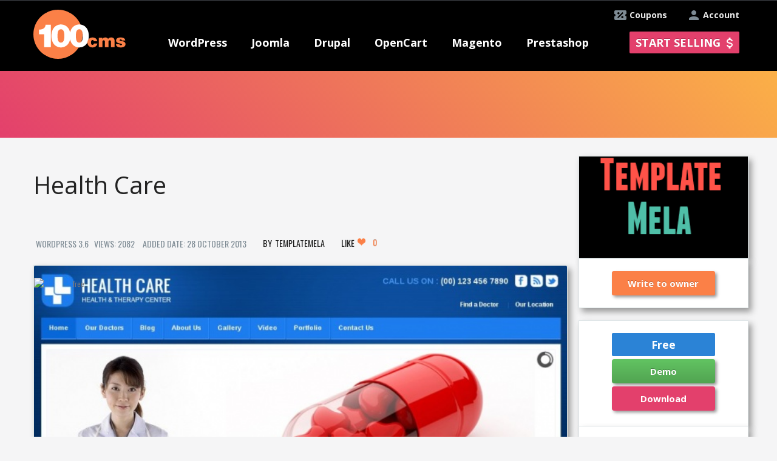

--- FILE ---
content_type: text/html; charset=utf-8
request_url: https://100cms.org/template/wordpress/5029-Health-Care
body_size: 13647
content:

<!DOCTYPE html>
<html xmlns="http://www.w3.org/1999/xhtml" xml:lang="en-gb" lang="en-gb" dir="ltr" >
<head>

<!-- Google Tag Manager -->
<script>(function(w,d,s,l,i){w[l]=w[l]||[];w[l].push({'gtm.start':
new Date().getTime(),event:'gtm.js'});var f=d.getElementsByTagName(s)[0],
j=d.createElement(s),dl=l!='dataLayer'?'&l='+l:'';j.async=true;j.src=
'https://www.googletagmanager.com/gtm.js?id='+i+dl;f.parentNode.insertBefore(j,f);
})(window,document,'script','dataLayer','GTM-TBR8KPM');</script>
<!-- End Google Tag Manager -->
  <script type="text/javascript"  src="/templates/ordasoft_real_estate_template_luxury_apartments/javascript/jquery-1.7.2.min.js"></script>
  <script type="text/javascript" async src="/templates/ordasoft_real_estate_template_luxury_apartments/javascript/main_file.js"></script>
  <!-- <script type="text/javascript" async src="/components/com_vehiclemanager/bootstrap/js/bootstrap.min.js"></script> -->
    <meta http-equiv="content-type" content="text/html; charset=utf-8" />
  <meta name="keywords" content="Health Care,100cms,wordpress,Version:3.6,Theme , Template,wordpress Free Theme" />
  <meta name="description" content="Health Care Wordpress Template is specially design for health care, medical and drug site. It is very nice with its clean and professional look. There are many features described on home page. It i" />
  
  <title>Health Care - wordpress Themes - Templatemela</title>
  <link href="/templates/ordasoft_real_estate_template_luxury_apartments/favicon.ico" rel="shortcut icon" type="image/vnd.microsoft.icon" />
  <link rel="stylesheet" href="https://100cms.org/administrator/components/com_vehiclemanager/includes/template.css" type="text/css" />
  <link rel="stylesheet" href="https://100cms.org/administrator/components/com_vehiclemanager/includes/vehiclemanager.css" type="text/css" />
  <link rel="stylesheet" href="/administrator/components/com_vehiclemanager/includes/module.css" type="text/css" />
  <script src="https://100cms.org/components/com_vehiclemanager/bootstrap/js/bootstrap.js" type="text/javascript"></script>
  <script src="https://100cms.org/components/com_vehiclemanager/raty/jquery.raty.min.js" type="text/javascript"></script>
  <script src="//code.jquery.com/ui/1.10.1/jquery-ui.js" type="text/javascript"></script>

  <script type="text/javascript" async src="/templates/ordasoft_real_estate_template_luxury_apartments/javascript/jquery-ui.min.js"></script>
  <script type="text/javascript" async src="//code.jquery.com/ui/1.10.1/jquery-ui.js"></script>
  <meta name="viewport" content="width=device-width, initial-scale=1.0">
  <meta name="google-site-verification" content="ErfjsqJrZTOAdBOOkA7Sy8-8Xe81Pps5fp1C5DhISoI" />
  <meta name="alexaVerifyID" content="ixIBQ5zfZC8ZMiAPAGXX5pQz0D0" />
  <meta name="p:domain_verify" content="5a1566c9645b8f5e18d3973178f5c20e"/>
  <meta name="msvalidate.01" content="4301FF7271CAF973F0E6C131CDBA5EEC" />

  <script type="text/javascript">
         var _gaq = _gaq || [];
         _gaq.push(['_setAccount', 'UA-39393765-1']);
         _gaq.push(['_trackPageview']);
         (function() {
             var ga = document.createElement('script'); ga.type = 'text/javascript'; ga.async = true;
             ga.src = ('https:' == document.location.protocol ? 'https://ssl' : 'http://www') + '.google-analytics.com/ga.js';
             var s = document.getElementsByTagName('script')[0]; s.parentNode.insertBefore(ga, s);
         })();
  </script>
  <!-- Global site tag (gtag.js) - Google Ads: 769812311 -->
<script async src="https://www.googletagmanager.com/gtag/js?id=AW-769812311"></script>
<script>
  window.dataLayer = window.dataLayer || [];
  function gtag(){dataLayer.push(arguments);}
  gtag('js', new Date());

  gtag('config', 'AW-769812311');
</script>



<!-- Event snippet for Конверсия покупки conversion page
In your html page, add the snippet and call gtag_report_conversion when someone clicks on the chosen link or button. -->
<script>
function gtag_report_conversion(url) {
  var callback = function () {
    if (typeof(url) != 'undefined') {
      window.location = url;
    }
  };
  gtag('event', 'conversion', {
      'send_to': 'AW-769812311/1T_ECJW5zJYBENfOie8C',
      'transaction_id': '',
      'event_callback': callback
  });
  return false;
}
</script>


  <!-- основной css файл -->
  <!-- <link rel="stylesheet" href="/templates/ordasoft_real_estate_template_luxury_apartments/css/typography.css" type="text/css" media="screen,projection" /> -->
  <link rel="stylesheet" href="/components/com_vehiclemanager/bootstrap/css/bootstrap.css" type="text/css" media="screen,projection" />
  <link rel="stylesheet" href="/templates/ordasoft_real_estate_template_luxury_apartments/css/style.css?v120813" type="text/css" media="screen,projection" />
 <!--css файл для шрифтов темплейта-->
  <link href='//fonts.googleapis.com/css?family=Archivo+Narrow' rel='stylesheet' type='text/css'>
  <link href='//fonts.googleapis.com/css?family=Open+Sans+Condensed:300' rel='stylesheet' type='text/css'>
  <link href='//fonts.googleapis.com/css?family=Open+Sans' rel='stylesheet' type='text/css'>
  <link href='//fonts.googleapis.com/css?family=Muli' rel='stylesheet' type='text/css'>
  <link href='//fonts.googleapis.com/css?family=Oswald' rel='stylesheet' type='text/css'> 
  <link href='//fonts.googleapis.com/css?family=Anton' rel='stylesheet' type='text/css'>
  <link href='//fonts.googleapis.com/css?family=Prompt' rel="stylesheet">
      <link href='/components/com_vehiclemanager/select2/select2.css' rel='stylesheet' type='text/css'>
       <link href='/administrator/components/com_vehiclemanager/includes/template.css' rel='stylesheet' type='text/css'> 
      <link href='/administrator/components/com_vehiclemanager/includes/module.css' rel='stylesheet' type='text/css'>

    <!--Tracking Code -->
       
</head>
<body class="bg_body">  
      <!-- Google Tag Manager (noscript) -->
<noscript><iframe src="https://www.googletagmanager.com/ns.html?id=GTM-TBR8KPM"
height="0" width="0" style="display:none;visibility:hidden"></iframe></noscript>
<!-- End Google Tag Manager (noscript) -->
<style type="text/css"> 
/*параметры стиля установленные через админку*/
    .bg_body
    {
        font-family:'Oswald', sans-serif; /*шрифт бади*/
        background-color:#f5f5f6 ; /*бэкграунд бади*/
            }
    a {
    color:#787878; /*цвет всех ссылок по сайту*/
    text-decoration:none;  /*подчеркивание всех ссылок по сайту*/
    }
    a:hover {
        color:#787878; /*цвет всех ссылок по сайту при наведении*/
        text-decoration:none; /*подчеркивание при наведении всех ссылок по сайту*/
    }
    #header {
        font-family:'Oswald', sans-serif; /*шрифт хэадера*/
    }
    .menu {
        font-family:'Oswald', sans-serif; /*шрифт меню*/
    }
    #wrapper {
        width:960px; /*ширина основного враппера*/
        margin:0 auto; /*положение враппера лево или центр*/
    }
    h1 {font-family:'Oswald', sans-serifpx;}
    h2 {font-family:'Oswald', sans-serifpx;}
    h3 {font-family:'Oswald', sans-serifpx;}
    h4 {font-family:'Oswald', sans-serifpx;}
    h5 {font-family:'Oswald', sans-serifpx;}
    .scrollup{
        width:40px;
        height:40px;
        opacity:0.3;
        position:fixed;
        bottom:50px;
        left:60px;
        display:none;
        text-indent:-9999px;
        background: url('/templates/ordasoft_real_estate_template_luxury_apartments/images/icon_top.png') no-repeat;
      z-index:99;
    }
</style>
<a href="#" class="scrollup">Scroll</a>

<!--<script type="text/javascript" async src="/templates/ordasoft_real_estate_template_luxury_apartments/javascript/qrcode.min.js"></script>-->
  <div class="wrapper">
      <div id="top_holder" class="">
        <div id="header"> <!--используется в админке222-->
          <div class="top_banner"></div>
          <a class="add_extension_button account" href="/index.php?option=com_simplemembership&amp;task=advregister">Account</a>
          <a class="add_extension_button coupons" href="/index.php?option=com_content&amp;view=category&amp;layout=blog&amp;id=9">Coupons</a>
        </div>
    </div>

    <div id="menu_holder">
      <div class="holder">
        <div id="logo">
          <!--  картинка логотипа-->
          <a href="/" title = "New Templates, Themes, Modules and Extensions Website"><img src="/templates/ordasoft_real_estate_template_luxury_apartments/images/100cms_logo.png" width="152" height="81" alt="New Templates, Themes, Modules and Extensions Website"/></a>
        </div>
        <div class="menu mobile">
        <span class="menu_burder">
          <span class="line"></span>
          <span class="text">MENU</span>
        </span>

          
<ul class="menu">
<li class="item-198 deeper parent"><a class="menu_item" href="/themes/wordpress" >WordPress</a><ul><li class="item-204"><a href="/themes/wordpress" >WordPress Themes</a></li><li class="item-226"><a href="/news/wordpress" >WordPress News</a></li><li class="item-235"><a href="/plugins/wordpress" >WordPress Plugins</a></li></ul></li><li class="item-197 deeper parent"><a class="menu_item" href="/" >Joomla</a><ul><li class="item-202"><a href="/templates/joomla" >Joomla Templates</a></li><li class="item-225"><a href="/news/joomla" >Joomla News</a></li><li class="item-234"><a href="/extensions/joomla" >Joomla Extensions</a></li></ul></li><li class="item-199 deeper parent"><a class="menu_item" href="#" >Drupal</a><ul><li class="item-203"><a href="/themes/drupal" >Drupal Themes</a></li><li class="item-227"><a href="/news/drupal" >Drupal News</a></li><li class="item-236"><a href="/modules/drupal" >Drupal Modules</a></li></ul></li><li class="item-230 deeper parent"><a class="menu_item" href="#" >OpenCart</a><ul><li class="item-231"><a href="/templates/opencart" >OpenCart Templates</a></li><li class="item-232"><a href="/news/opencart" >OpenCart News</a></li><li class="item-237"><a href="/extensions/opencart" >OpenCart Extensions</a></li></ul></li><li class="item-200 deeper parent"><a class="menu_item" href="#" >Magento</a><ul><li class="item-205"><a href="/themes/magento" >Magento Themes</a></li><li class="item-228"><a href="/news/magento" >Magento News</a></li><li class="item-238"><a href="/extensions/magento" >Magento Extensions</a></li></ul></li><li class="item-201 deeper parent"><a class="menu_item" href="#" >Prestashop</a><ul><li class="item-206"><a href="/themes/prestashop" >PrestaShop Themes</a></li><li class="item-229"><a href="/news/prestashop" >PrestaShop News</a></li><li class="item-239"><a href="/modules/prestashop" >PrestaShop Modules</a></li></ul></li></ul>

                     <a class="add_extension_button" href="/index.php?option=com_simplemembership&amp;task=advregister">Start selling</a>
                     <a class="add_extension_button mobile" href="/index.php?option=com_simplemembership&amp;task=advregister">+</a>
        </div>
        <script>jQuery(".menu_item").removeAttr('href');</script>
      </div>
    </div>
<div class="main_heading">
                        <div style="height:36px;width:100%;"></div>

                                    

    <div class="search_tabs" style="display: none;">
      <ul class="nav nav-tabs">
        <li><a title = "Search Themes" href="#tab1" data-toggle="tab">Themes</a></li>
        <li><a title = "Search Extensions" href="#tab2" data-toggle="tab">Extensions</a></li>
        <!--<li><a href="#tab3" data-toggle="tab">News</a></li>-->
      </ul>
      <div class="search_bar">
        <div id="tab1">
          <!-- <form id="searchform" name='searchform' method='post'> -->
          <form id="searchform" name='searchform' method='get' 
                action="https://100cms.org/index.php">
            <input type='hidden' name='option' value='com_vehiclemanager'>
            <input type='hidden' name='task' value='show_template_search'>
            <span class='search_string'>
              <select id="cmsa" name="cmsa" size="1" class="inputbox js-example-basic-single" style="width:120px">
	<option value="all">All CMS</option>
	<option value="wordpress">WordPress</option>
	<option value="joomla">Joomla</option>
	<option value="drupal">Drupal</option>
	<option value="opencart">OpenCart</option>
	<option value="magento">Magento</option>
	<option value="prestashop">Prestashop</option>
</select>
                <script>
                    $(document).ready(function(){
                        $(".js-example-basic-single").select2();
                    });
                </script>
              <select id="topics" name="topics[]" size="1" class="inputbox js-example-basic-multiple" multiple="multiple" style="width:120px">
	<option value="2">Animals &amp; Pets</option>
	<option value="3">Antique</option>
	<option value="4">Architecture</option>
	<option value="5">Art &amp; Photography</option>
	<option value="7">Beauty</option>
	<option value="6">Blogs</option>
	<option value="8">Books</option>
	<option value="10">Business</option>
	<option value="11">Cafe and Restaurant</option>
	<option value="12">Cars</option>
	<option value="13">Charity</option>
	<option value="14">Communications</option>
	<option value="15">Computers</option>
	<option value="30">Design</option>
	<option value="17">E-commerce</option>
	<option value="18">Education</option>
	<option value="19">Electronics</option>
	<option value="20">Entertainment</option>
	<option value="46">Events</option>
	<option value="23">Family</option>
	<option value="24">Fashion</option>
	<option value="16">Films</option>
	<option value="25">Flowers</option>
	<option value="52">Games</option>
	<option value="28">Gifts</option>
	<option value="29">Hobbies &amp; Crafts</option>
	<option value="56">Hotel</option>
	<option value="32">Hotels</option>
	<option value="33">Industrial</option>
	<option value="34">Interior &amp; Furniture</option>
	<option value="35">Internet</option>
	<option value="36">Jewelry</option>
	<option value="38">Law</option>
	<option value="22">Location</option>
	<option value="26">Magazine</option>
	<option value="40">Media</option>
	<option value="41">Medical</option>
	<option value="42">Military</option>
	<option value="45">Money</option>
	<option value="43">Music</option>
	<option value="44">Neutral Templates</option>
	<option value="31">News</option>
	<option value="47">Personal Pages</option>
	<option value="48">Politics</option>
	<option value="21">Portfolio</option>
	<option value="49">Real Estate</option>
	<option value="50">Religious</option>
	<option value="51">Science</option>
	<option value="39">Shop</option>
	<option value="53">Society &amp; Culture</option>
	<option value="54">Software</option>
	<option value="55">Sport</option>
	<option value="57">Tools &amp; Equipment</option>
	<option value="58">Transport</option>
	<option value="1">Travel</option>
	<option value="60">Wedding</option>
	<option value="668">Virtuemart</option>
	<option value="669">Woocommerce</option>
</select>
                <script>
                    $(document).ready(function(){
                        $(".js-example-basic-multiple").select2({
                            placeholder: "Select topics"
                        });
                    });
                </script>
              <select id="plat" name="plat" size="1" class="inputbox" style="width:73px">
	<option value="all" selected="selected">Free &amp; Premium</option>
	<option value="free">Free</option>
	<option value="prem">Premium</option>
</select>
                <script>
                    $(document).ready(function(){
                        $("#plat").select2();
                    });
                </script>
              <!--<input class="search_text_input" style="color:#000;" width="200px" name='search_text' placeholder="Search..." type='text' onkeypress="if ( event.keyCode == 13 ) search();" >--> 
              <input class="search_text_input" style="color:#000;" width="200px" 
                     name='search_text' placeholder="Search..." type='text' >
              <!--<a href='javascript:search()' class="btn" style="margin-bottom:10px;"><i class="icon-search"></i>&nbsp;</a>--> 
              <a href='javascript:search_template()' class="btn" 
                 style="margin-bottom:10px;"><i class="icon-search"></i>&nbsp;</a>
            </span>
            <input type='hidden' name='Itemid' value='253'>
          </form>
            </div>

        <div id="tab2">
          <form id="searchform_ext" name='searchform_ext' method='get' 
                action="https://100cms.org/index.php">
            <input type='hidden' name='option' value='com_vehiclemanager'>
            <input type='hidden' name='task' value='show_extensions_search'>
            <span class='search_string'>
              <select id="cmsa" name="cmsa" size="1" class="inputbox js-example-basic-single" style="width:120px">
	<option value="all">All CMS</option>
	<option value="wordpress">WordPress</option>
	<option value="joomla">Joomla</option>
	<option value="drupal">Drupal</option>
	<option value="opencart">OpenCart</option>
	<option value="magento">Magento</option>
	<option value="prestashop">Prestashop</option>
</select>
                <script>
//                    $(document).ready(function(){
//                        $(".js-example-basic-single").select2();
//                    });
                </script>
              <select id="topics_ext" name="topics_ext[]" size="1" class="inputbox js-example-basic-multiple" multiple="multiple" style="width:120px">
	<optgroup label="Administration">
		<option value="5">Admin Desk</option>
		<option value="6">Admin Navigation</option>
	</optgroup>
	<optgroup label="Ads & Affiliates">
		<option value="8">Affiliate Systems</option>
		<option value="9">Banner Management</option>
	</optgroup>
	<optgroup label="Authoring & Content">
		<option value="11">Blog</option>
		<option value="12">Content Construction</option>
		<option value="13">Content Submission</option>
	</optgroup>
	<optgroup label="Calendars & Events">
		<option value="15">Events</option>
		<option value="16">Time</option>
	</optgroup>
	<optgroup label="Clients & Communities">
		<option value="18">Communities</option>
		<option value="20">CRM bridges</option>
	</optgroup>
	<optgroup label="Education & Culture">
	</optgroup>
	<optgroup label="Contacts & Feedback">
		<option value="37">Post comments</option>
		<option value="38">Contact Details</option>
		<option value="39">Contact forms</option>
		<option value="40">Email</option>
		<option value="41">Forms</option>
		<option value="42">Polls</option>
		<option value="43">Surveys</option>
		<option value="44">Testimonials &amp; Suggestions</option>
	</optgroup>
	<optgroup label="Content Sharing">
		<option value="46">Post Sharing</option>
		<option value="47">Bookmark &amp; Recommend</option>
		<option value="48">Mailing &amp; Distribution Lists</option>
		<option value="49">Mailing &amp; Newsletter bridges</option>
		<option value="50">Newsletter</option>
		<option value="51">RSS Syndicate</option>
	</optgroup>
	<optgroup label="Core Enhancements">
		<option value="53">Coding &amp; Scripts Integration</option>
		<option value="54">Data Reports</option>
		<option value="55">File Management</option>
		<option value="56">Flash Management</option>
		<option value="57">Multiple Sites</option>
		<option value="58">Performance</option>
	</optgroup>
	<optgroup label="Directory & Documentation">
		<option value="60">Address Book</option>
		<option value="61">Directory</option>
		<option value="62">Downloads</option>
		<option value="63">FAQ</option>
		<option value="64">Glossary</option>
		<option value="65">Portfolio</option>
		<option value="66">Weblinks</option>
	</optgroup>
	<optgroup label="e-Commerce">
		<option value="68">Auction</option>
		<option value="69">Billing &amp; Invoices</option>
		<option value="70">Credits &amp; Point Systems</option>
		<option value="71">Donations</option>
		<option value="72">e-Commerce Integrations</option>
		<option value="73">Gifts</option>
		<option value="74">Membership &amp; Subscriptions</option>
		<option value="75">Paid Downloads</option>
		<option value="76">Payment Gateway</option>
		<option value="77">Payment systems</option>
		<option value="78">Sales quote</option>
		<option value="79">Shopping Cart</option>
	</optgroup>
	<optgroup label="Financial">
		<option value="81">Calculators</option>
		<option value="82">Currency &amp; Exchange</option>
		<option value="83">Stock Market</option>
		<option value="84">Taxes &amp; Mortgages</option>
	</optgroup>
	<optgroup label="Hosting & Servers">
		<option value="86">Database Management</option>
		<option value="87">Hosting</option>
		<option value="88">Servers</option>
		<option value="89">Site speed</option>
	</optgroup>
	<optgroup label="Languages">
		<option value="91">Automatic translations</option>
		<option value="92">Language Dictionary</option>
		<option value="93">Language Edition</option>
		<option value="94">Multi-lingual Content</option>
	</optgroup>
	<optgroup label="Maps & Weather">
		<option value="96">Geotagging</option>
		<option value="97">Maps &amp; Locations</option>
		<option value="98">User Maps</option>
		<option value="99">WeatherMigration &amp; Conversion</option>
		<option value="100">Data Import &amp; Export</option>
		<option value="101">Extensions Migration</option>
		<option value="102">Joomla Migration</option>
		<option value="103">Users Import &amp; Export</option>
	</optgroup>
	<optgroup label="Mobile">
		<option value="105">Apple Display</option>
		<option value="106">Mobile Apps</option>
		<option value="107">Mobile Display</option>
		<option value="108">Mobile Production</option>
		<option value="109">QR Code</option>
	</optgroup>
	<optgroup label="Multimedia">
		<option value="111">Multimedia Display</option>
		<option value="112">Multimedia Players</option>
		<option value="113">Streaming &amp; Broadcasting</option>
	</optgroup>
	<optgroup label="News Display">
		<option value="115">Article Elements</option>
		<option value="116">Articles Display</option>
		<option value="117">Content infos</option>
	</optgroup>
	<optgroup label="Photos & Images">
		<option value="119">Galleries</option>
		<option value="120">Images</option>
		<option value="121">Rotators</option>
		<option value="122">Slideshow</option>
	</optgroup>
	<optgroup label="Search & Indexing">
		<option value="124">Site Search</option>
		<option value="125">Tags &amp; Clouds</option>
		<option value="126">Web Search</option>
	</optgroup>
	<optgroup label="Site Management">
		<option value="128">Analytics</option>
		<option value="129">Browsers &amp; Web Standards</option>
		<option value="130">Cookie Control</option>
		<option value="131">Error pages</option>
		<option value="132">SEF</option>
		<option value="133">SEO &amp; Metadata</option>
		<option value="134">Short URL</option>
		<option value="135">URL Redirection</option>
	</optgroup>
	<optgroup label="Social Web">
		<option value="137">Social Comments</option>
		<option value="138">Social Credits</option>
		<option value="139">Social Display</option>
		<option value="140">Social Edition</option>
		<option value="141">Social Media</option>
		<option value="142">Social Presence</option>
		<option value="143">Social Share</option>
	</optgroup>
	<optgroup label="Structure & Navigation">
		<option value="145">Content Links</option>
		<option value="146">Direct links</option>
		<option value="147">Menu Systems</option>
		<option value="148">Multi Categorization</option>
		<option value="149">Sections &amp; Categories</option>
		<option value="150">Site Links</option>
		<option value="151">Site Map</option>
		<option value="152">Site Navigation</option>
	</optgroup>
	<optgroup label="Vertical Markets">
		<option value="154">Booking &amp; Reservations</option>
		<option value="155">Food &amp; Beverage</option>
		<option value="156">Markets - Hosted</option>
		<option value="157">Real Estate</option>
		<option value="158">Vehicles</option>
	</optgroup>
</select>
                <script>
                    $(document).ready(function(){
                        $("#topics_ext").select2({
                            placeholder: "Select topics"
                        });
                    });
                </script>
              <select id="plat" name="plat" size="1" class="inputbox plat_input" style="width:73px">
	<option value="all" selected="selected">Free &amp; Premium</option>
	<option value="free">Free</option>
	<option value="prem">Premium</option>
</select>
                <script>
                    $(document).ready(function(){
                        $(".plat_input").select2();
                    });
                </script>
              <!--<input class="search_text_input" style="color:#000;" 
              name='search_text_ext' placeholder="Search..." type='text' 
              onkeypress="if ( event.keyCode == 13 ) search_ext();" >--> 
              <input class="search_text_input" style="color:#000;" 
                     name='search_text_ext' placeholder="Search..." type='text'>
              <a href='javascript:search_extension()' class="btn" 
                 style="margin-bottom:10px;"><i class="icon-search"></i>&nbsp;
              </a>
            </span>
            <input type='hidden' name='Itemid' value='254'>
          </form>
        </div>
      </div>
    </div>
    <script type="text/javascript">
        window.onload=function(){
            var task = 'view_template';
            
            if(task == 'show_extensions_search' || task == 'view_extension'){

                $('#ui-id-2').trigger('click');
            }
            
                      

        };
        
        function close_topic(){
            var unique_categories = JSON.parse('{"wordpress ":["woocommerce"],"joomla ":["virtuemart"]}');

            for(var key in unique_categories){
                        
                var index = 0;
                while(index < unique_categories[key].length){

                    var select_topics = $('.select2-search-choice div');

                    var i = 0;
                    while(i < select_topics.length){

                        var cms_select = $('#s2id_cmsa a span');
                        if($(cms_select[0]).text().trim() == 'WordPress'){
                            var comparison = 'wordpress';
                        }else if($(cms_select[0]).text().trim() == 'Joomla'){
                            var comparison = 'joomla';
                        }else if($(cms_select[0]).text().trim() == 'Drupal'){
                            var comparison = 'drupal';
                        }else if($(cms_select[0]).text().trim() == 'OpenCart'){
                            var comparison = 'opencart';
                        }else if($(cms_select[0]).text().trim() == 'Magento'){
                            var comparison = 'magento';
                        }else if($(cms_select[0]).text().trim() == 'Prestashop'){
                            var comparison = 'prestashop';
                        }else{
                            var comparison = 'All';
                        }


                        if(comparison != key.trim() && comparison != 'All'){
                            if($(select_topics[i]).text().trim() == ucfirst(unique_categories[key][index])){
                                var select_parent = $(select_topics[i]).parent().find('a');
                                $(select_parent).trigger('click');
                                $('#s2id_topics').removeClass('select2-container-active');
                            }
                        }
                        i++;
                    }
                    index++;
                }


            }
        }
        function ucfirst( str ) { 
            var f = str.charAt(0).toUpperCase();

            return f + str.substr(1, str.length-1);

        }
        function show_hide_topics_search_bar(){

            
            var unique_categories = JSON.parse('{"wordpress ":["woocommerce"],"joomla ":["virtuemart"]}');
                    
                    for(var key in unique_categories){
                        
                        var index = 0;
                        while(index < unique_categories[key].length){
                            
                            var topics = $('.select2-drop-multi .select2-results .select2-result .select2-result-label');
                            
                            var i = 0;
                            while(i < topics.length){
                                //console.log('111111111', $(topics[i]))
                                if($(topics[i]).text().trim() == ucfirst(unique_categories[key][index])){
                                    
                                    $(topics[i]).hide();
                                }
                                i++;
                            }
                            index++;
                        }
                        var cms_select = $('#s2id_cmsa a span');
                        if($(cms_select[0]).text().trim() == 'WordPress'){
                            var comparison = 'wordpress';
                        }else if($(cms_select[0]).text().trim() == 'Joomla'){
                            var comparison = 'joomla';
                        }else if($(cms_select[0]).text().trim() == 'Drupal'){
                            var comparison = 'drupal';
                        }else if($(cms_select[0]).text().trim() == 'OpenCart'){
                            var comparison = 'opencart';
                        }else if($(cms_select[0]).text().trim() == 'Magento'){
                            var comparison = 'magento';
                        }else if($(cms_select[0]).text().trim() == 'Prestashop'){
                            var comparison = 'prestashop';
                        }else{
                            var comparison = 'All';
                        }


                        if(comparison == key.trim() || comparison == 'All'){
                           
                            var index = 0;
                            while(index < unique_categories[key].length){
                                var topics = $('.select2-drop-multi .select2-results .select2-result .select2-result-label');
                                var i = 0;
                                while(i < topics.length){
                                    //console.log('111111111', $(topics[i]).text().trim() == 'virtuemart')
                                    if($(topics[i]).text().trim() == ucfirst(unique_categories[key][index])){

                                        $(topics[i]).show();
                                    }
                                    i++;
                                }
                                index++;
                            }
                        }

                    }
                    
        }
        
        

    </script>


<script>
$(document).ready(function () {
  var task = 'view_template';
  var plat = 'all';
  var search_text = '';
  var cmsa = 'all';
  var templateTopicsList = '<option value="1">Travel</option><option value="2">Animals & Pets</option><option value="3">Antique</option><option value="4">Architecture</option><option value="5">Art & Photography</option><option value="6">Blogs</option><option value="7">Beauty</option><option value="8">Books</option><option value="10">Business</option><option value="11">Cafe and Restaurant</option><option value="12">Cars</option><option value="13">Charity</option><option value="14">Communications</option><option value="15">Computers</option><option value="16">Films</option><option value="17">E-commerce</option><option value="18">Education</option><option value="19">Electronics</option><option value="20">Entertainment</option><option value="21">Portfolio</option><option value="22">Location</option><option value="23">Family</option><option value="24">Fashion</option><option value="25">Flowers</option><option value="26">Magazine</option><option value="28">Gifts</option><option value="29">Hobbies & Crafts</option><option value="30">Design</option><option value="31">News</option><option value="32">Hotels</option><option value="33">Industrial</option><option value="34">Interior & Furniture</option><option value="35">Internet</option><option value="36">Jewelry</option><option value="38">Law</option><option value="39">Shop</option><option value="40">Media</option><option value="41">Medical</option><option value="42">Military</option><option value="43">Music</option><option value="44">Neutral Templates</option><option value="45">Money</option><option value="46">Events</option><option value="47">Personal Pages</option><option value="48">Politics</option><option value="49">Real Estate</option><option value="50">Religious</option><option value="51">Science</option><option value="52">Games</option><option value="53">Society & Culture</option><option value="54">Software</option><option value="55">Sport</option><option value="56">Hotel</option><option value="57">Tools & Equipment</option><option value="58">Transport</option><option value="60">Wedding</option><option value="668">virtuemart</option><option value="669">woocommerce</option>';
  var cmsaList = "<option value='all'>All</option><option value='wordpress'> WordPress</option><option value='joomla'> Joomla</option><option value='drupal'> Drupal</option><option value='opencart'> OpenCart</option><option value='magento'> Magento</option><option value='prestashop'> Prestashop</option>";
//  console.log(cmsaList);
  
  // ******** start create select list for cms ********
  $("#e1").append(cmsaList);
  $(".e1ext").append(cmsaList);
  // ******** end create select list for cms ********
  // ******** start create select list for plat ********
  var data = "<option value='all'>All</option><option value='free'>Free</option><option value='prem'>Premium</option>";
//  $("#plat").append(data);
//  $("#platext").append(data);
  // ******** end create select list for plat ********
  
  // ******** start add template topics list ********
  $("#e9").append(templateTopicsList);
  // ******** end add template topics list ********
  
if (task === 'show_template_search') {
  $("#searchform #e1").select2().select2('val', cmsa);
  $("#searchform #plat").select2().select2('val', plat);

  $("#searchform_ext .e1ext").select2().select2('val', 'all');
  $("#searchform_ext #platext").select2().select2('val', 'all');
//  $(".search_tabs").tabs({
//    active: 0
//  });
}
else {
  $("#searchform_ext .e1ext").select2().select2('val', cmsa);
  $("#searchform_ext #platext").select2().select2('val', plat);

  $("#searchform #e1").select2().select2('val', 'all');
  $("#searchform #plat").select2().select2('val', 'all');
//  $(".search_tabs").tabs({
//    active: 1
//  });
}
  
setTimeout(function() {
  if(search_text !== undefined && search_text.length > 0){
    if (task === 'show_template_search') {
      $("#searchform .search_text_input").val(decodeURIComponent(search_text));
    }
    else {
      $("#searchform_ext .search_text_input").val(decodeURIComponent(search_text));
    }
 }
 },250);
  
});

function search_template() {
      var form = document.forms.searchform;
      form.submit();
}

function search_extension() {
      var form = document.forms.searchform_ext;
      form.submit();
}

</script>
</div>
    <div id="wrapper">

        <div id="content_wrapper">
            <div class="main">
        
        

      <img style="display: none;margin: 15px auto 0;" class="loader" src="/templates/ordasoft_real_estate_template_luxury_apartments/images/gif-load.gif">
      <div class = "search_tabs ui-tabs ui-widget ui-widget-content ui-corner-all"><div class="search_content"></div></div>    <script type="text/javascript">var switchTo5x=true;</script>
    <!--<script type="text/javascript" src="/https//w.sharethis.com/button/buttons.js"></script>-->
	<script type="text/javascript">
		function like_this() {
			if ($('#like_button').hasClass('active') == false) {
				$('#like_button').addClass('active');
				$('#like_button').html("Liked <i class='icon-white icon-heart'></i>");
				var likes = parseInt($('.likes').html())+1;
				$('.likes').html(likes.toString());
				$.get('index.php?option=com_vehiclemanager&task=like_template&format=raw&template_id=5029&format=raw');
			}
		}
		//setTimeout(function() { $("#e1").select2('val', 'wordpress') }, 500);
	</script>
	<div class="vse">
        <div class="name_shara">
            <span class="name"><h1>Health Care</h1></span>
			
        </div>
        <div class="row_div_1">
            <span class="col_01">WordPress 3.6</span>	
            <span class="col_02">Views: 2082</span>
            
            <span class="col_03">Added Date: 28 October 2013</span>
    <span class="col_04">
    	
    </span>
			<span class='left_click'><a href="/Templatemela">Templatemela</a></span>

   <!-- <span class="vse_edit_button"></span> -->
                        <span class="vse_edit_button"></span>

			<span class="shara">
									<a href="javascript:like_this()" id="like_button" class="btn btn-success btn-small">Like <i class="icon-white icon-heart"></i><span class="likes">0</span></a>
							</span>
		</div>
		<div class="centerbarto">
   <div class="center">
       </div>
  </div>
		<div style="width:655px;text-align: center;">
			<div class='row_image2'>
                            <div class="flags">
                                                                <img id="freepro_news" src="/components/com_vehiclemanager/images/free.png" alt="free">                                </div>
				<img width='635px' height="410px" align="center" style="z-index: 1; position: relative;" src='https://100cms.org/images/templates/673/47022c331fcf8e9.jpg' alt='Wordpress Theme: Health Care' title='Wordpress Theme: Health Care'>
                                			</div>
		</div>
		<div class="centerbarafter">
				     <div class="center">
		               				     </div>
    </div>	
        <div>

		            <table>
                <tr>
                    <td rowspan='2' style="width: 303px;">
					<div class="links-template">
						<div id="qrcode" style="width:100px; height:100px; display:none; margin: 0px 20px 0px 0px;float: right;"></div>
                        <a href='/index.php?option=com_simplemembership&task=view_dialogue&interlocutor_id=673' class="btn btn-success" target="_blank">Write to owner</a>
                        <!---->
                                                <form action="http://100cms.org/index.php?option=com_vehiclemanager&task=view_demo&format=raw" method="post">
                            <input type="hidden" name="ext_type" value="template" />
                            <input type="hidden" name="ext_id" value="5029" />
                            <input type="submit" class="btn btn-success" value="Template Demo" />
                        </form>
                                                                                                        <a href='http://www.templatemela.com/health-care-wordpress-template.html' class="btn btn-blu btn-blu-templ" target="_blank" rel="nofollow">Template Download</a>
                             					</div>
					</td>
                    <td style="width: 352px;">
                        <h6>Template Topics:</h6><span class="template_topics_list"><span class='titem'><a href='/themes/wordpress/free/Medical'>Medical</a></span></span>
                    </td>
				</tr>	
                <tr>
                    <td> <br/>
                        <h6 style="margin-bottom: 2px">Template Options:</h6><span class="template_topics_list"><b>Settings/Parameters</b>, <b>Responsive</b></span><br/><br/>
                                            </td>
                </tr>
				<tr>

				</tr>
                <tr>
                    <td colspan='2'>
                        <hr>
						
                    <td>
                </tr>
                <tr>
                    <td colspan='2' class="template_comments">
						<p>Health Care Wordpress Template is specially design for health care, medical and drug site. It is very nice with its clean and professional look. There are many features described on home page. It is SEO Friendly wordpress Theme.</p>
<ul>
<li>Free Lifetime Support</li>
<li>Free upgrades to the latest version</li>
<li>Satisfies the highest programming and design requirements</li>
<li>Easy - Step by Step Installation</li>
<li>No Encryption, 100% open source</li>
<li>Easily editable with PSD files included</li>
<li>SEO (Search Engine Optimization) friendly</li>
<li>Completely customizable</li>
<li>Optimized for Fast Loading</li>
<li>Applicable for multi-store and multi-languages</li>
<li>Compatible with all major browsers</li>
<li>Flexible layout with 1-column layout, 2-columns-left layout, 2-columns-right layout and 3 columns layout.</li>
<li>All blocks, cart & checkout progress pages, product catalog pages and customer pages are customized</li>
</ul>
<h2 class="thin left" style="font-size: 42px; padding: 0px; line-height: 1; font-family: Roboto; font-weight: 100; letter-spacing: -2px; margin: 15px 0px; color: #1b1b1b; text-align: l;">Related Articles</h2>
<ul>
<li><a href="/themes/wordpress" style="font-size: 18px; color: #1e90ff;">Wordpress Themes</a></li>
<li><a href="/news/wordpress" style="font-size: 18px; color: #1e90ff;">Wordpress News</a></li>
<li><a href="/plugins/wordpress" style="font-size: 18px; color: #1e90ff;">Wordpress Plugins</a></li>
</ul>                    </td>
                </tr>
            </table>
        </div>
	<hr>
				<!-- AddThis Button BEGIN -->
				<div class="addthis_toolbox addthis_default_style ">
					<a class="addthis_button_facebook_like" fb:like:layout="button_count"></a>
					<a class="addthis_button_tweet"></a>
					<a class="addthis_button_pinterest_pinit"></a>
					<a class="addthis_counter addthis_pill_style"></a>
				</div>
				<script type="text/javascript" src="//s7.addthis.com/js/300/addthis_widget.js#pubid=xa-5134e066778033fe"></script>
				<!-- AddThis Button END -->
				<hr>
				<input type="hidden" value="wordpress" id="cms_type">
        <div class='reviews' id='reviews_block'>
            <div class='row_review_0'>
                Reviews (0):
            </div>
            <hr>
			        </div>
	    <div class='addreview' style="display: hidden;">
	    <form name='review' id='review_form'>
        <table>
			<tr>
				<td>
								<input name="user_name" placeholder="Your name" type="text">
				<input name="user_email" placeholder="Your email" type="email">
								<input name='title' type='hidden' value="No_title" size = '50' placeholder="You review title must be here">
				</td>
				<td>
                    <lable style="display:block;margin-bottom:20px;">Rate this:&nbsp;<span id="star"></span></lable>
				</td>
	        </tr>
	        <tr>
	            <td colspan="2">
		            <textarea  style="width:640px;" name='comment' cols="73" rows='7' placeholder="You need to enter review here"></textarea>
	            </td>
	        </tr>
	        <tr>
		        <td colspan="2" align="center">
					<a href="javascript:sendReview()" class="btn btn-primary btn-small">Send <i class="icon-white icon-circle-arrow-right"></i></a>
		        <!--</a>-->
	        </tr>
		</table>
		<input type='hidden' name='fk_addonid' value='5029'>
		<input type="hidden" name='for_template' value='1'>
                
        </form>
    </div>
	    </div><div class="asidebar"><div class="popular"></div></div>	<div class="modal fade" id="test_modal">
			<a style="float:right;" data-dismiss="modal">&times;</a>
					<div class="modal-body">
						<h3>Thank you!</h3> <p>Will be posted after admin approval.</p>
					</div>
	</div>
    <script language="JavaScript">
        $('#star').raty( {
            numberMax: 5,
            number   : 500
        });
			    function sendReview() {

		    if ($('[name="score"]').val() < 1) {
			    alert('Oh no!!!\r\n You need to select rate for youre review!');
			    return;
		    }
				
            if ($('[name="title"]').val().length < 5) {
	            alert('Please enter title, minimum 5 symbols!');
	            return;
            }
			
						if ($('[name="user_name"]').val().length < 2) {
	            alert('Please enter user name!');
	            return;
            }
			if ($('[name="user_email"]').val().length < 5) {
	            alert('Please enter user email, minimum 5 symbols!');
	            return;
            }
			            if ($('[name="comment"]').val().length < 5) {
	            alert('Please enter description, minimum 5 symbols!');
	            return;
            }
            $.post("index.php?option=com_vehiclemanager&task=review&format=raw", $("#review_form").serialize());
//            $("#addreview").slideToggle();
           // $('[name="title"]').val('');
           //console.log('#test_modal', $('#test_modal'));
           
                $('#test_modal').modal('show');
                history.pushState (null, null, href.substring(0, href.indexOf('#')));
            
		$('.addreview').hide();
            $('[name="score"]').val('0');
            $('[name="comment"]').val('');
	    }
    </script>
	

<div class="content">
     
     

<div class="custom"  >
	<script async src="//pagead2.googlesyndication.com/pagead/js/adsbygoogle.js"></script>
<!-- 100cms -->
<ins class="adsbygoogle"
     style="display:block"
     data-ad-client="ca-pub-5549008594502436"
     data-ad-slot="8977298145"
     data-ad-format="auto"></ins>
<script>
(adsbygoogle = window.adsbygoogle || []).push({});
</script></div>

     
     
     <div class='search_content'></div>
                                                                <div class="more_results" style="display:none; text-align: center;" ><a href="javascript:searchMoreExt()" class="btn btn-warning"><img src="/templates/ordasoft_real_estate_template_luxury_apartments/images/more_icon.png"/>Upload more</a>
                                        </div>
                                                
                </div>
                </div>
                           
          <div class="asidebar">
            <div class="popular">
                  <div class="module_user_image">
                    <img src="/images/avatar/673/c52d7b543546d3a_250.png" class="user_image" >
            </div>
    <div class="module_msg_button">
        <a href='/index.php?option=com_simplemembership&task=view_dialogue&interlocutor_id=673' class="btn btn-success ext1" target="_blank" rel="nofollow">Write to owner</a>
    </div>
    
    <div class="module_product_card">
                    <div class="product_free">Free</div>
            <tr>
        <td rowspan='2'>
            <div class="links">
                                        <!-- <form action="/view_demo/template/5029" method="post" target="_blank">
                        <input type="hidden" name="ext_type" value="template" />
                        <input type="hidden" name="ext_id" value="5029" />
                        <input type="submit" class="btn btn-success" value="Demo" />
                    </form> -->
                    <a href='/view_demo/template/5029' class="btn btn-success demo-btn" rel="nofollow" target="_blank">Demo</a>
                                                 <a href='http://www.templatemela.com/health-care-wordpress-template.html' class="btn btn-blu" target="_blank" rel="nofollow">Download</a>
             
            </div>
                                    
                </td>

        </tr>
        
    </div>
    <div class="paypal_img"></div>
    


<div class="custom"  >
	<p><ins class="adsbygoogle" style="display: block;" data-ad-client="ca-pub-5549008594502436" data-ad-slot="8977298145" data-ad-format="auto"></ins></p></div>

	 <div id="tab_p1">
		<h4 class="module_name">last Templates</h4> 
					
		 <div class="item_template">
			<div class="preview_thumb" >
				<a href="/joomla/9075-Nostos-free-Joomla-5-multipurpose-template-by-szoupi" title="Joomla Templates: Nostos - free Joomla 5 multipurpose template by szoupi">
					<span class="hover_effect_right_user_reviews"></span>
					<img src="/images/templates/15881/t_b991a675c19a09c.png" alt="Joomla Templates: Nostos - free Joomla 5 multipurpose template by szoupi">
	            </a>
			</div>
			<div class="pocan">
				<div class="title">
					<a class = "user_reviews_article_title" href="/joomla/9075-Nostos-free-Joomla-5-multipurpose-template-by-szoupi" title="Joomla Templates: Nostos - free Joomla 5 multipurpose template by szoupi">
						Nostos - free Joomla 5 multipurpose template by szoupi					</a>
                                </div>
                                				<div class="comments1">
					<i class="icon-black icon-heart"></i>2&nbsp;likes,&nbsp;0&nbsp;comments
				</div>
                <span class="date"><em>January 20,  2024</em></span>
			</div>
		</div>
					
		 <div class="item_template">
			<div class="preview_thumb" >
				<a href="/wordpress/9071-Amor" title="Wordpress Themes: Amor">
					<span class="hover_effect_right_user_reviews"></span>
					<img src="/images/templates/10868/t_67a5e8a25537574.jpg" alt="Wordpress Themes: Amor">
	            </a>
			</div>
			<div class="pocan">
				<div class="title">
					<a class = "user_reviews_article_title" href="/wordpress/9071-Amor" title="Wordpress Themes: Amor">
						Amor					</a>
                                </div>
                                				<div class="comments1">
					<i class="icon-black icon-heart"></i>0&nbsp;likes,&nbsp;0&nbsp;comments
				</div>
                <span class="date"><em>December 23,  2022</em></span>
			</div>
		</div>
					
		 <div class="item_template">
			<div class="preview_thumb" >
				<a href="/wordpress/9068-Ago" title="Wordpress Themes: Ago">
					<span class="hover_effect_right_user_reviews"></span>
					<img src="/images/templates/10868/t_b5037b3fff45167.png" alt="Wordpress Themes: Ago">
	            </a>
			</div>
			<div class="pocan">
				<div class="title">
					<a class = "user_reviews_article_title" href="/wordpress/9068-Ago" title="Wordpress Themes: Ago">
						Ago					</a>
                                </div>
                                				<div class="comments1">
					<i class="icon-black icon-heart"></i>0&nbsp;likes,&nbsp;0&nbsp;comments
				</div>
                <span class="date"><em>April 06,  2022</em></span>
			</div>
		</div>
					
		 <div class="item_template">
			<div class="preview_thumb" >
				<a href="/wordpress/9067-Wow" title="Wordpress Themes: Wow">
					<span class="hover_effect_right_user_reviews"></span>
					<img src="/images/templates/9957/t_87083309babfb60.jpeg" alt="Wordpress Themes: Wow">
	            </a>
			</div>
			<div class="pocan">
				<div class="title">
					<a class = "user_reviews_article_title" href="/wordpress/9067-Wow" title="Wordpress Themes: Wow">
						Wow					</a>
                                </div>
                                				<div class="comments1">
					<i class="icon-black icon-heart"></i>1&nbsp;likes,&nbsp;0&nbsp;comments
				</div>
                <span class="date"><em>October 05,  2021</em></span>
			</div>
		</div>
					
		 <div class="item_template">
			<div class="preview_thumb" >
				<a href="/prestashop/9066-Free-Prestashop-Theme-Style-Shop-Clothes-Shoes" title="Prestashop Templates: Free Prestashop Theme Style Shop - Clothes & Shoes">
					<span class="hover_effect_right_user_reviews"></span>
					<img src="/images/templates/7871/t_44ade63aad2ddf9.jpg" alt="Prestashop Templates: Free Prestashop Theme Style Shop - Clothes & Shoes">
	            </a>
			</div>
			<div class="pocan">
				<div class="title">
					<a class = "user_reviews_article_title" href="/prestashop/9066-Free-Prestashop-Theme-Style-Shop-Clothes-Shoes" title="Prestashop Templates: Free Prestashop Theme Style Shop - Clothes & Shoes">
						Free Prestashop Theme Style Shop - Clothes & Shoes					</a>
                                </div>
                                				<div class="comments1">
					<i class="icon-black icon-heart"></i>2&nbsp;likes,&nbsp;0&nbsp;comments
				</div>
                <span class="date"><em>September 30,  2021</em></span>
			</div>
		</div>
			</div> 
              

<div class="custom"  >
	<script async src="//pagead2.googlesyndication.com/pagead/js/adsbygoogle.js"></script>
<!-- 100cms 300x250 Wordpress themes and news -->
<ins class="adsbygoogle"
     style="display:inline-block;width:300px;height:250px"
     data-ad-client="ca-pub-5549008594502436"
     data-ad-slot="5825260540"></ins>
<script>
(adsbygoogle = window.adsbygoogle || []).push({});
</script></div>

              
              
              
              
              
              
              
              
              
              
              
            </div>
          </div>                           
        </div>
      </div>
    </div>
      <div class="clear"></div>
      <div style="width:100%;height:52px;"></div>
  </div><!--end wrapper-->

  <div id="footer_holder">
    <div id="footer">
        <div class="menu-footer">
          <div class="footer_left_menu">
            
          </div><!--end footer_left_menu-->
          <div class="footer_right_menu">
            
          </div><!--end footer_right_menu-->
        </div><!-- end menu-footer -->
        <div class="footer_bottom_menu">
          <div class="footer_copy_wrapper" style="width:870px;margin:0px 0px 0px 80px;">
            
<ul class="menu">
<li class="item-101 current"><a href="/" >Home</a></li><li class="item-223"><a href="/signin" >Registration</a></li><li class="item-233"><a href="/map-site" >Site map</a></li><li class="item-256"><a href="/promotion-on-100-cms" >Promotion</a></li><li class="item-258"><a href="/our-partners" >Partners</a></li><li class="item-268"><a href="/terms-condition" >Terms&amp;Conditions</a></li><li class="item-279"><a href="/Contact" >Contact Us</a></li></ul>

            <p class="copyright">All design and content Copyright 2026,<a href="//100cms.org"> 100cms.</a> All rights reserved</p>
            <p style="clear:both;height:1px;margin:0px 0px 10px 0px;"></p>
          </div>
            <p class="footer_social_links">Follow us:
              <a class="facebook" target="_blank" href="//www.facebook.com/100cms" title="Facebook"><img width="30px" src="/templates/ordasoft_real_estate_template_luxury_apartments/images/facebook.png" alt="Facebook"></a>
              <a class="pinterest" target="_blank" href="//pinterest.com/100cms/" title="Pinterest"><img width="30px" src="/templates/ordasoft_real_estate_template_luxury_apartments/images/pinterest_logo.png" alt="Pinterest"></a>
            </p>
        </div><!--end footer_bottom_menu-->  
    </div><!--end footer-->
  </div> <!--end footer_holder-->
    
    <script type="text/javascript"  src="/components/com_vehiclemanager/select2/select2.js"></script>
    <script type="text/javascript"  src="/templates/ordasoft_real_estate_template_luxury_apartments/javascript/100cms.js?v18091317"></script>
    <!--<script>var who = "Coder: Sergey Bunyaev dj.jafii@gmail.com\n Page markuper: Sergey Solovyev"; function who() {console.log(window['who'])};</script>-->
   <script type="text/javascript">jQuery(document).ready(function(){jQuery(window).scroll(function(){if(jQuery(this).scrollTop()>200){jQuery(".scrollup").fadeIn()}else{jQuery(".scrollup").stop(true).fadeOut()}});jQuery(".scrollup").click(function(){jQuery("html, body").stop(true).animate({scrollTop:0},600);return false})})</script>
</body> 
  <!-- <div></div> -->
</html>  
 

--- FILE ---
content_type: text/html; charset=utf-8
request_url: https://www.google.com/recaptcha/api2/aframe
body_size: 149
content:
<!DOCTYPE HTML><html><head><meta http-equiv="content-type" content="text/html; charset=UTF-8"></head><body><script nonce="_ovgDNGGZZ-wYO228Phryw">/** Anti-fraud and anti-abuse applications only. See google.com/recaptcha */ try{var clients={'sodar':'https://pagead2.googlesyndication.com/pagead/sodar?'};window.addEventListener("message",function(a){try{if(a.source===window.parent){var b=JSON.parse(a.data);var c=clients[b['id']];if(c){var d=document.createElement('img');d.src=c+b['params']+'&rc='+(localStorage.getItem("rc::a")?sessionStorage.getItem("rc::b"):"");window.document.body.appendChild(d);sessionStorage.setItem("rc::e",parseInt(sessionStorage.getItem("rc::e")||0)+1);localStorage.setItem("rc::h",'1767843744582');}}}catch(b){}});window.parent.postMessage("_grecaptcha_ready", "*");}catch(b){}</script></body></html>

--- FILE ---
content_type: text/css
request_url: https://100cms.org/administrator/components/com_vehiclemanager/includes/vehiclemanager.css
body_size: 1495
content:
/**
*
* @package  VehicleManager
* @copyright 2012 Andrey Kvasnevskiy-OrdaSoft(akbet@mail.ru); Rob de Cleen(rob@decleen.com); 
* Homepage: http://www.joomlawebserver.com
* @version: 2.2 Pro
*
**/

a img{
    border: none;
}

th.licenses{
    background:url('../images/dm_licenses_48.png') no-repeat left center !important;
}

th.logs{
    background:url('../images/dm_logs_48.png') no-repeat left center !important;
}

th.stats{
    background:url('../images/dm_stats_48.png') no-repeat left center !important;
}

th.files{
    background:url('../images/dm_files_48.png') no-repeat left center !important;
}

th.documents{
    background:url('../images/dm_documents_48.png') no-repeat left center !important;
}
th.categories{
    background:url('../images/dm_categories_48.png') no-repeat left center !important;
}

th.groups{
    background:url('../../../images/user.png') no-repeat left center !important;
}

th.cleardata{
    background:url('../images/dm_cleardata_48.png') no-repeat left center !important;
}
th.sendemail{
    background:url('../images/dm_sendemail_48.png') no-repeat left center !important;
}


.icon-16-dm_credits{background-image: url('../images/dm_credits_16.png');}

.icon-32-dm_apply{background-image: url('../images/dm_apply_32.png');}
.icon-32-dm_back{background-image: url('../images/dm_back_32.png');}
.icon-32-dm_cancel{background-image: url('../images/dm_cancel_32.png');}
.icon-32-dm_cleardata{background-image: url('../images/dm_cleardata_32.png');}
.icon-32-dm_copy{background-image: url('../images/dm_copy_32.png');}
.icon-32-dm_cpanel{background-image: url('../images/dm_cpanel_32.png');}
.icon-32-dm_delete{background-image: url('../images/dm_delete_32.png');}
.icon-32-dm_edit{background-image: url('../images/dm_edit_32.png');}
.icon-32-dm_help{background-image: url('../images/dm_help_32.png');}
.icon-32-dm_editcss{background-image: url('../images/dm_editcss_32.png');}
.icon-32-dm_move{background-image: url('../images/dm_move_32.png');}
.icon-32-dm_newdocument{background-image: url('../images/dm_newdocument_32.png');}
.icon-32-dm_publish{background-image: url('../images/dm_publish_32.png');}
.icon-32-dm_save{background-image: url('../images/dm_save.png');}
.icon-32-dm_save{background-image: url('../images/dm_save_32.png');}
.icon-32-dm_sendemail{background-image: url('../images/dm_sendemail_32.png');}
.icon-32-dm_unpublish{background-image: url('../images/dm_unpublish_32.png');}
.icon-32-dm_upload{background-image: url('../images/dm_upload_32.png');}
.icon-32-dm_import{background-image: url('../images/dm_import_32.png');}
.icon-32-dm_import{background-image: url('../images/dm_import.png');}
.icon-32-dm_export{background-image: url('../images/dm_export_32.png');}
.icon-32-dm_export{background-image: url('../images/dm_export.png');}
.icon-32-dm_view_button{background-image: url('../images/dm_view_button_32.png');}
.icon-32-dm_accept{background-image: url('../images/dm_accept_32.png');}
.icon-32-dm_accept{background-image: url('../images/dm_accept.png');}
.icon-32-dm_decline{background-image: url('../images/dm_decline_32.png');}
.icon-32-dm_decline{background-image: url('../images/dm_decline.png');}
.icon-32-dm_refetchInfos{background-image: url('../images/dm_refetchInfos_32.png');}
.icon-32-dm_refetchInfos{background-image: url('../images/dm_refetchInfos.png');}
.icon-32-dm_lend_return{background-image: url('../images/dm_lend_return_32.png');}
.icon-32-dm_lend_return{background-image: url('../images/dm_lend_return.png');}
.icon-32-dm_lend{background-image: url('../images/dm_lend_32.png');}
.icon-32-dm_lend{background-image: url('../images/dm_lend.png');}
.icon-32-dm_delete{background-image: url('../images/dm_delete_1.png');}

.icon-48-dm_logo {background-image: url('../images/dm_logo_small.png');}
.icon-48-dm_documents {background-image: url('../images/dm_documents_48.png');}
.icon-48-dm_files {background-image: url('../images/dm_files_48.png');}
.icon-48-dm_categories {background-image: url('../images/dm_categories_48.png');}
.icon-48-dm_groups {background-image: url('../images/dm_groups_48.png');}
.icon-48-dm_help {background-image: url('../images/dm_help_48.png');}
.icon-48-dm_licenses {background-image: url('../images/dm_licenses_48.png');}
.icon-48-dm_stats {background-image: url('../images/dm_stats_48.png');}
.icon-48-dm_sendemail {background-image: url('../images/dm_sendemail_48.png');}
.icon-48-dm_logs {background-image: url('../images/dm_logs_48.png');}
.icon-48-dm_config {background-image: url('../images/dm_config_48.png');}
.icon-48-dm_templates {background-image: url('../images/dm_templates_48.png');}
.icon-48-dm_credits {background-image: url('../images/dm_credits_48.png');}
.icon-48-dm_cleardata {background-image: url('../images/dm_cleardata_48.png');}


.dm_filters{
    text-align: left;
    padding-bottom: 5px;
}

.vehicle_manager_caption{
    color: #FF9900;
    font-family: Arial, Helvetica, sans-serif;
    font-size: 18px;
    font-weight: bold;
}

.sectiontableentry1{
    background: #F0F0F0;
}

.sectiontableentry2{
    background: #FFFFFF;
}

.adminform{
    width: 540px;
    height: 400px;
    font-size: 1em;
    color: #000099;
}

.vmcolor td{
    border-bottom:1px dotted #ccc;
    color:#999999;
    font-weight:normal;
}

tr.printbg{
    background: #D0D0D0;
}

.first_td{
    text-transform:uppercase;
    color:#333333 !important;
    padding:0 10px 0 0;
}

.title_td{
    color:#333333 !important;
    text-transform:uppercase;
}

#country1, #country2{margin:20px 0 0;}

#country2 td{
    border-bottom:1px dotted #ccc;
    color:#999999;
    font-weight:normal;
}

table.basictable, table.basictable  tr, table.basictable td{
    border: 0 !important;
}

table.adminform td label.radiobtn{
    clear: none;
    margin: 0 8px;
    min-width: 10px;
}

table.adminform td input.inputbox{
    clear: none;
    margin: 3px 0 0 2px;
}

span.slash{
    display: block;
    float: left;
    margin: 3px;
}

td.yesno input, td.yesno label{clear: none !important;}

.vehicle_button{
    padding:5px;
    padding-left:2px;
    background:#eee  no-repeat;
    border:1px solid #CCC;
    -moz-border-radius:4px;
}

.button_margin{
    text-align:left;
    margin-bottom:10px;
}

.admin_user_panel{
    
    margin-top: 30px;
}

.admin_user_left_block div div {
    display: inline-block;
    width: 250px;
    margin: 5px;
}

.admin_user_left_block,
.admin_user_right_block form label,
.admin_user_right_block {
    
    font-size: 16px;
}
.admin_user_left_block,
.admin_user_right_block {
    width:50%;
    float:left;
}

.admin_user_right_block select {
    margin-bottom:20px;
    
}
.admin_user_right_block .input_wrap .label_input {
    margin-bottom: 5px;
    display:block;
}
.admin_user_right_block .input_wrap textarea {
    font-size:14px;
    margin-bottom: 20px;
    max-width: 400px;
}

--- FILE ---
content_type: text/css
request_url: https://100cms.org/administrator/components/com_vehiclemanager/includes/module.css
body_size: 568
content:
/************************************************************************
******************** START OF TEMPLATES ********************************
************************************************************************/
.block .left_side {
    float:left;
    display: inline-block;
    width: 120px;
    height: 100px;
    overflow: hidden;
    border: 5px solid #FFFFFF;
    background: #FFFFFF;
    outline: 1px solid #CCCCCC;
}
.block .left_side img {
    width: 120px;
    border: none;
    margin: 0;
    padding: 0;
}
.block .right_side {
    float:right;
    width: 405px;
}
.block .right_side .head {
    width: 400px;
}
.block .right_side .head .title {
    float:left;
    width:300px;
}
.block .right_side .head .date {
    float:right;
    text-align: right;
    width: 100px;
}
.block .right_side .description {
    width: 400px;
    height: 95px;
}
.block .right_side .powered {
    width: 400px;
}
/************************************************************************
*********************** END OF TEMPLATES ********************************
************************************************************************/

/************************************************************************
******************** START OF ARTICLES **********************************
************************************************************************/
.article-block {
    width: 545px;
    height: 110px;
}
.article-block .head,
.article-block .powered,
.article-block .description
{
    padding-left: 5px;
}
.article-block .head .date {
    float: right;
    width: 87px;
}
.article-block .head .title {
    width: 450px;
    float: left;
}
/************************************************************************
******************** END OF ARTICLES ************************************
************************************************************************/

/************************************************************************
******************** START OF POPULAR ***********************************
************************************************************************/
.popular {
    width: 300px;
    height: 400px;
}
.preview_thumb {
    float:left;
    display: inline-block;
    width: 80px;
   height: 80px;
    overflow: hidden;
    	/* margin: 10px;
         margin-bottom:30px;*/
    
}
.preview_thumb img {
    width: 80px;
    height: 80px;
    border: none;
    margin: 0;
    padding: 0;
}
.item_template {
    /*height: 80px;*/
}
/*.pocan .title {
   
    float: right;
}*/
.pocan .comments1 {
	
}
.pocan .date {
    width: 210px;
    float: right;
}
/************************************************************************
******************** END OF POPULAR *************************************
************************************************************************/

--- FILE ---
content_type: text/plain
request_url: https://www.google-analytics.com/j/collect?v=1&_v=j102&a=278490583&t=pageview&_s=1&dl=https%3A%2F%2F100cms.org%2Ftemplate%2Fwordpress%2F5029-Health-Care&ul=en-us%40posix&dt=Health%20Care%20-%20wordpress%20Themes%20-%20Templatemela&sr=1280x720&vp=1280x720&_utma=128576140.479534841.1767843743.1767843743.1767843743.1&_utmz=128576140.1767843743.1.1.utmcsr%3D(direct)%7Cutmccn%3D(direct)%7Cutmcmd%3D(none)&_utmht=1767843743632&_u=YQBCAEABAAAAACAAI~&jid=225144331&gjid=412548293&cid=479534841.1767843743&tid=UA-39393765-1&_gid=1944735784.1767843744&_r=1&_slc=1&gtm=45He6160n81TBR8KPMza200&gcd=13l3l3l3l1l1&dma=0&tag_exp=103116026~103200004~104527907~104528500~104573694~104684208~104684211~105391253~115616985~115938466~115938468&z=414150070
body_size: -449
content:
2,cG-D4FS7DNDL2